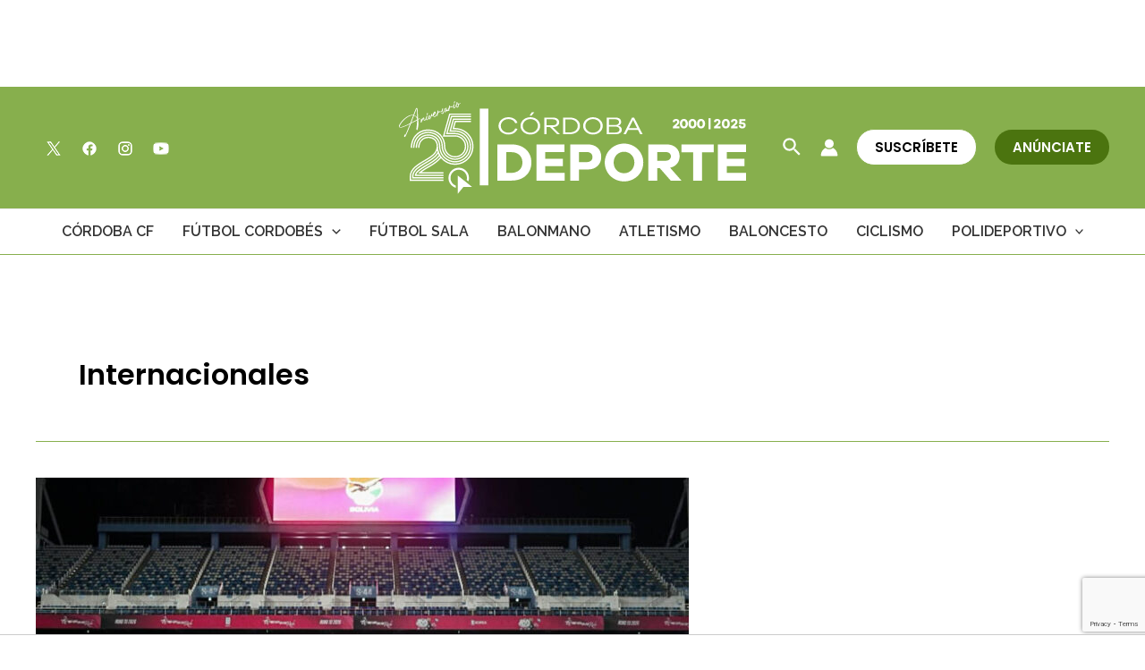

--- FILE ---
content_type: text/html; charset=utf-8
request_url: https://www.google.com/recaptcha/api2/anchor?ar=1&k=6Lf0TpMUAAAAAJdVqEsvGLeE93usBCzax6NC8SiO&co=aHR0cHM6Ly9jb3Jkb2JhZGVwb3J0ZS5jb206NDQz&hl=en&v=N67nZn4AqZkNcbeMu4prBgzg&size=invisible&anchor-ms=20000&execute-ms=30000&cb=qun6kjek31or
body_size: 50088
content:
<!DOCTYPE HTML><html dir="ltr" lang="en"><head><meta http-equiv="Content-Type" content="text/html; charset=UTF-8">
<meta http-equiv="X-UA-Compatible" content="IE=edge">
<title>reCAPTCHA</title>
<style type="text/css">
/* cyrillic-ext */
@font-face {
  font-family: 'Roboto';
  font-style: normal;
  font-weight: 400;
  font-stretch: 100%;
  src: url(//fonts.gstatic.com/s/roboto/v48/KFO7CnqEu92Fr1ME7kSn66aGLdTylUAMa3GUBHMdazTgWw.woff2) format('woff2');
  unicode-range: U+0460-052F, U+1C80-1C8A, U+20B4, U+2DE0-2DFF, U+A640-A69F, U+FE2E-FE2F;
}
/* cyrillic */
@font-face {
  font-family: 'Roboto';
  font-style: normal;
  font-weight: 400;
  font-stretch: 100%;
  src: url(//fonts.gstatic.com/s/roboto/v48/KFO7CnqEu92Fr1ME7kSn66aGLdTylUAMa3iUBHMdazTgWw.woff2) format('woff2');
  unicode-range: U+0301, U+0400-045F, U+0490-0491, U+04B0-04B1, U+2116;
}
/* greek-ext */
@font-face {
  font-family: 'Roboto';
  font-style: normal;
  font-weight: 400;
  font-stretch: 100%;
  src: url(//fonts.gstatic.com/s/roboto/v48/KFO7CnqEu92Fr1ME7kSn66aGLdTylUAMa3CUBHMdazTgWw.woff2) format('woff2');
  unicode-range: U+1F00-1FFF;
}
/* greek */
@font-face {
  font-family: 'Roboto';
  font-style: normal;
  font-weight: 400;
  font-stretch: 100%;
  src: url(//fonts.gstatic.com/s/roboto/v48/KFO7CnqEu92Fr1ME7kSn66aGLdTylUAMa3-UBHMdazTgWw.woff2) format('woff2');
  unicode-range: U+0370-0377, U+037A-037F, U+0384-038A, U+038C, U+038E-03A1, U+03A3-03FF;
}
/* math */
@font-face {
  font-family: 'Roboto';
  font-style: normal;
  font-weight: 400;
  font-stretch: 100%;
  src: url(//fonts.gstatic.com/s/roboto/v48/KFO7CnqEu92Fr1ME7kSn66aGLdTylUAMawCUBHMdazTgWw.woff2) format('woff2');
  unicode-range: U+0302-0303, U+0305, U+0307-0308, U+0310, U+0312, U+0315, U+031A, U+0326-0327, U+032C, U+032F-0330, U+0332-0333, U+0338, U+033A, U+0346, U+034D, U+0391-03A1, U+03A3-03A9, U+03B1-03C9, U+03D1, U+03D5-03D6, U+03F0-03F1, U+03F4-03F5, U+2016-2017, U+2034-2038, U+203C, U+2040, U+2043, U+2047, U+2050, U+2057, U+205F, U+2070-2071, U+2074-208E, U+2090-209C, U+20D0-20DC, U+20E1, U+20E5-20EF, U+2100-2112, U+2114-2115, U+2117-2121, U+2123-214F, U+2190, U+2192, U+2194-21AE, U+21B0-21E5, U+21F1-21F2, U+21F4-2211, U+2213-2214, U+2216-22FF, U+2308-230B, U+2310, U+2319, U+231C-2321, U+2336-237A, U+237C, U+2395, U+239B-23B7, U+23D0, U+23DC-23E1, U+2474-2475, U+25AF, U+25B3, U+25B7, U+25BD, U+25C1, U+25CA, U+25CC, U+25FB, U+266D-266F, U+27C0-27FF, U+2900-2AFF, U+2B0E-2B11, U+2B30-2B4C, U+2BFE, U+3030, U+FF5B, U+FF5D, U+1D400-1D7FF, U+1EE00-1EEFF;
}
/* symbols */
@font-face {
  font-family: 'Roboto';
  font-style: normal;
  font-weight: 400;
  font-stretch: 100%;
  src: url(//fonts.gstatic.com/s/roboto/v48/KFO7CnqEu92Fr1ME7kSn66aGLdTylUAMaxKUBHMdazTgWw.woff2) format('woff2');
  unicode-range: U+0001-000C, U+000E-001F, U+007F-009F, U+20DD-20E0, U+20E2-20E4, U+2150-218F, U+2190, U+2192, U+2194-2199, U+21AF, U+21E6-21F0, U+21F3, U+2218-2219, U+2299, U+22C4-22C6, U+2300-243F, U+2440-244A, U+2460-24FF, U+25A0-27BF, U+2800-28FF, U+2921-2922, U+2981, U+29BF, U+29EB, U+2B00-2BFF, U+4DC0-4DFF, U+FFF9-FFFB, U+10140-1018E, U+10190-1019C, U+101A0, U+101D0-101FD, U+102E0-102FB, U+10E60-10E7E, U+1D2C0-1D2D3, U+1D2E0-1D37F, U+1F000-1F0FF, U+1F100-1F1AD, U+1F1E6-1F1FF, U+1F30D-1F30F, U+1F315, U+1F31C, U+1F31E, U+1F320-1F32C, U+1F336, U+1F378, U+1F37D, U+1F382, U+1F393-1F39F, U+1F3A7-1F3A8, U+1F3AC-1F3AF, U+1F3C2, U+1F3C4-1F3C6, U+1F3CA-1F3CE, U+1F3D4-1F3E0, U+1F3ED, U+1F3F1-1F3F3, U+1F3F5-1F3F7, U+1F408, U+1F415, U+1F41F, U+1F426, U+1F43F, U+1F441-1F442, U+1F444, U+1F446-1F449, U+1F44C-1F44E, U+1F453, U+1F46A, U+1F47D, U+1F4A3, U+1F4B0, U+1F4B3, U+1F4B9, U+1F4BB, U+1F4BF, U+1F4C8-1F4CB, U+1F4D6, U+1F4DA, U+1F4DF, U+1F4E3-1F4E6, U+1F4EA-1F4ED, U+1F4F7, U+1F4F9-1F4FB, U+1F4FD-1F4FE, U+1F503, U+1F507-1F50B, U+1F50D, U+1F512-1F513, U+1F53E-1F54A, U+1F54F-1F5FA, U+1F610, U+1F650-1F67F, U+1F687, U+1F68D, U+1F691, U+1F694, U+1F698, U+1F6AD, U+1F6B2, U+1F6B9-1F6BA, U+1F6BC, U+1F6C6-1F6CF, U+1F6D3-1F6D7, U+1F6E0-1F6EA, U+1F6F0-1F6F3, U+1F6F7-1F6FC, U+1F700-1F7FF, U+1F800-1F80B, U+1F810-1F847, U+1F850-1F859, U+1F860-1F887, U+1F890-1F8AD, U+1F8B0-1F8BB, U+1F8C0-1F8C1, U+1F900-1F90B, U+1F93B, U+1F946, U+1F984, U+1F996, U+1F9E9, U+1FA00-1FA6F, U+1FA70-1FA7C, U+1FA80-1FA89, U+1FA8F-1FAC6, U+1FACE-1FADC, U+1FADF-1FAE9, U+1FAF0-1FAF8, U+1FB00-1FBFF;
}
/* vietnamese */
@font-face {
  font-family: 'Roboto';
  font-style: normal;
  font-weight: 400;
  font-stretch: 100%;
  src: url(//fonts.gstatic.com/s/roboto/v48/KFO7CnqEu92Fr1ME7kSn66aGLdTylUAMa3OUBHMdazTgWw.woff2) format('woff2');
  unicode-range: U+0102-0103, U+0110-0111, U+0128-0129, U+0168-0169, U+01A0-01A1, U+01AF-01B0, U+0300-0301, U+0303-0304, U+0308-0309, U+0323, U+0329, U+1EA0-1EF9, U+20AB;
}
/* latin-ext */
@font-face {
  font-family: 'Roboto';
  font-style: normal;
  font-weight: 400;
  font-stretch: 100%;
  src: url(//fonts.gstatic.com/s/roboto/v48/KFO7CnqEu92Fr1ME7kSn66aGLdTylUAMa3KUBHMdazTgWw.woff2) format('woff2');
  unicode-range: U+0100-02BA, U+02BD-02C5, U+02C7-02CC, U+02CE-02D7, U+02DD-02FF, U+0304, U+0308, U+0329, U+1D00-1DBF, U+1E00-1E9F, U+1EF2-1EFF, U+2020, U+20A0-20AB, U+20AD-20C0, U+2113, U+2C60-2C7F, U+A720-A7FF;
}
/* latin */
@font-face {
  font-family: 'Roboto';
  font-style: normal;
  font-weight: 400;
  font-stretch: 100%;
  src: url(//fonts.gstatic.com/s/roboto/v48/KFO7CnqEu92Fr1ME7kSn66aGLdTylUAMa3yUBHMdazQ.woff2) format('woff2');
  unicode-range: U+0000-00FF, U+0131, U+0152-0153, U+02BB-02BC, U+02C6, U+02DA, U+02DC, U+0304, U+0308, U+0329, U+2000-206F, U+20AC, U+2122, U+2191, U+2193, U+2212, U+2215, U+FEFF, U+FFFD;
}
/* cyrillic-ext */
@font-face {
  font-family: 'Roboto';
  font-style: normal;
  font-weight: 500;
  font-stretch: 100%;
  src: url(//fonts.gstatic.com/s/roboto/v48/KFO7CnqEu92Fr1ME7kSn66aGLdTylUAMa3GUBHMdazTgWw.woff2) format('woff2');
  unicode-range: U+0460-052F, U+1C80-1C8A, U+20B4, U+2DE0-2DFF, U+A640-A69F, U+FE2E-FE2F;
}
/* cyrillic */
@font-face {
  font-family: 'Roboto';
  font-style: normal;
  font-weight: 500;
  font-stretch: 100%;
  src: url(//fonts.gstatic.com/s/roboto/v48/KFO7CnqEu92Fr1ME7kSn66aGLdTylUAMa3iUBHMdazTgWw.woff2) format('woff2');
  unicode-range: U+0301, U+0400-045F, U+0490-0491, U+04B0-04B1, U+2116;
}
/* greek-ext */
@font-face {
  font-family: 'Roboto';
  font-style: normal;
  font-weight: 500;
  font-stretch: 100%;
  src: url(//fonts.gstatic.com/s/roboto/v48/KFO7CnqEu92Fr1ME7kSn66aGLdTylUAMa3CUBHMdazTgWw.woff2) format('woff2');
  unicode-range: U+1F00-1FFF;
}
/* greek */
@font-face {
  font-family: 'Roboto';
  font-style: normal;
  font-weight: 500;
  font-stretch: 100%;
  src: url(//fonts.gstatic.com/s/roboto/v48/KFO7CnqEu92Fr1ME7kSn66aGLdTylUAMa3-UBHMdazTgWw.woff2) format('woff2');
  unicode-range: U+0370-0377, U+037A-037F, U+0384-038A, U+038C, U+038E-03A1, U+03A3-03FF;
}
/* math */
@font-face {
  font-family: 'Roboto';
  font-style: normal;
  font-weight: 500;
  font-stretch: 100%;
  src: url(//fonts.gstatic.com/s/roboto/v48/KFO7CnqEu92Fr1ME7kSn66aGLdTylUAMawCUBHMdazTgWw.woff2) format('woff2');
  unicode-range: U+0302-0303, U+0305, U+0307-0308, U+0310, U+0312, U+0315, U+031A, U+0326-0327, U+032C, U+032F-0330, U+0332-0333, U+0338, U+033A, U+0346, U+034D, U+0391-03A1, U+03A3-03A9, U+03B1-03C9, U+03D1, U+03D5-03D6, U+03F0-03F1, U+03F4-03F5, U+2016-2017, U+2034-2038, U+203C, U+2040, U+2043, U+2047, U+2050, U+2057, U+205F, U+2070-2071, U+2074-208E, U+2090-209C, U+20D0-20DC, U+20E1, U+20E5-20EF, U+2100-2112, U+2114-2115, U+2117-2121, U+2123-214F, U+2190, U+2192, U+2194-21AE, U+21B0-21E5, U+21F1-21F2, U+21F4-2211, U+2213-2214, U+2216-22FF, U+2308-230B, U+2310, U+2319, U+231C-2321, U+2336-237A, U+237C, U+2395, U+239B-23B7, U+23D0, U+23DC-23E1, U+2474-2475, U+25AF, U+25B3, U+25B7, U+25BD, U+25C1, U+25CA, U+25CC, U+25FB, U+266D-266F, U+27C0-27FF, U+2900-2AFF, U+2B0E-2B11, U+2B30-2B4C, U+2BFE, U+3030, U+FF5B, U+FF5D, U+1D400-1D7FF, U+1EE00-1EEFF;
}
/* symbols */
@font-face {
  font-family: 'Roboto';
  font-style: normal;
  font-weight: 500;
  font-stretch: 100%;
  src: url(//fonts.gstatic.com/s/roboto/v48/KFO7CnqEu92Fr1ME7kSn66aGLdTylUAMaxKUBHMdazTgWw.woff2) format('woff2');
  unicode-range: U+0001-000C, U+000E-001F, U+007F-009F, U+20DD-20E0, U+20E2-20E4, U+2150-218F, U+2190, U+2192, U+2194-2199, U+21AF, U+21E6-21F0, U+21F3, U+2218-2219, U+2299, U+22C4-22C6, U+2300-243F, U+2440-244A, U+2460-24FF, U+25A0-27BF, U+2800-28FF, U+2921-2922, U+2981, U+29BF, U+29EB, U+2B00-2BFF, U+4DC0-4DFF, U+FFF9-FFFB, U+10140-1018E, U+10190-1019C, U+101A0, U+101D0-101FD, U+102E0-102FB, U+10E60-10E7E, U+1D2C0-1D2D3, U+1D2E0-1D37F, U+1F000-1F0FF, U+1F100-1F1AD, U+1F1E6-1F1FF, U+1F30D-1F30F, U+1F315, U+1F31C, U+1F31E, U+1F320-1F32C, U+1F336, U+1F378, U+1F37D, U+1F382, U+1F393-1F39F, U+1F3A7-1F3A8, U+1F3AC-1F3AF, U+1F3C2, U+1F3C4-1F3C6, U+1F3CA-1F3CE, U+1F3D4-1F3E0, U+1F3ED, U+1F3F1-1F3F3, U+1F3F5-1F3F7, U+1F408, U+1F415, U+1F41F, U+1F426, U+1F43F, U+1F441-1F442, U+1F444, U+1F446-1F449, U+1F44C-1F44E, U+1F453, U+1F46A, U+1F47D, U+1F4A3, U+1F4B0, U+1F4B3, U+1F4B9, U+1F4BB, U+1F4BF, U+1F4C8-1F4CB, U+1F4D6, U+1F4DA, U+1F4DF, U+1F4E3-1F4E6, U+1F4EA-1F4ED, U+1F4F7, U+1F4F9-1F4FB, U+1F4FD-1F4FE, U+1F503, U+1F507-1F50B, U+1F50D, U+1F512-1F513, U+1F53E-1F54A, U+1F54F-1F5FA, U+1F610, U+1F650-1F67F, U+1F687, U+1F68D, U+1F691, U+1F694, U+1F698, U+1F6AD, U+1F6B2, U+1F6B9-1F6BA, U+1F6BC, U+1F6C6-1F6CF, U+1F6D3-1F6D7, U+1F6E0-1F6EA, U+1F6F0-1F6F3, U+1F6F7-1F6FC, U+1F700-1F7FF, U+1F800-1F80B, U+1F810-1F847, U+1F850-1F859, U+1F860-1F887, U+1F890-1F8AD, U+1F8B0-1F8BB, U+1F8C0-1F8C1, U+1F900-1F90B, U+1F93B, U+1F946, U+1F984, U+1F996, U+1F9E9, U+1FA00-1FA6F, U+1FA70-1FA7C, U+1FA80-1FA89, U+1FA8F-1FAC6, U+1FACE-1FADC, U+1FADF-1FAE9, U+1FAF0-1FAF8, U+1FB00-1FBFF;
}
/* vietnamese */
@font-face {
  font-family: 'Roboto';
  font-style: normal;
  font-weight: 500;
  font-stretch: 100%;
  src: url(//fonts.gstatic.com/s/roboto/v48/KFO7CnqEu92Fr1ME7kSn66aGLdTylUAMa3OUBHMdazTgWw.woff2) format('woff2');
  unicode-range: U+0102-0103, U+0110-0111, U+0128-0129, U+0168-0169, U+01A0-01A1, U+01AF-01B0, U+0300-0301, U+0303-0304, U+0308-0309, U+0323, U+0329, U+1EA0-1EF9, U+20AB;
}
/* latin-ext */
@font-face {
  font-family: 'Roboto';
  font-style: normal;
  font-weight: 500;
  font-stretch: 100%;
  src: url(//fonts.gstatic.com/s/roboto/v48/KFO7CnqEu92Fr1ME7kSn66aGLdTylUAMa3KUBHMdazTgWw.woff2) format('woff2');
  unicode-range: U+0100-02BA, U+02BD-02C5, U+02C7-02CC, U+02CE-02D7, U+02DD-02FF, U+0304, U+0308, U+0329, U+1D00-1DBF, U+1E00-1E9F, U+1EF2-1EFF, U+2020, U+20A0-20AB, U+20AD-20C0, U+2113, U+2C60-2C7F, U+A720-A7FF;
}
/* latin */
@font-face {
  font-family: 'Roboto';
  font-style: normal;
  font-weight: 500;
  font-stretch: 100%;
  src: url(//fonts.gstatic.com/s/roboto/v48/KFO7CnqEu92Fr1ME7kSn66aGLdTylUAMa3yUBHMdazQ.woff2) format('woff2');
  unicode-range: U+0000-00FF, U+0131, U+0152-0153, U+02BB-02BC, U+02C6, U+02DA, U+02DC, U+0304, U+0308, U+0329, U+2000-206F, U+20AC, U+2122, U+2191, U+2193, U+2212, U+2215, U+FEFF, U+FFFD;
}
/* cyrillic-ext */
@font-face {
  font-family: 'Roboto';
  font-style: normal;
  font-weight: 900;
  font-stretch: 100%;
  src: url(//fonts.gstatic.com/s/roboto/v48/KFO7CnqEu92Fr1ME7kSn66aGLdTylUAMa3GUBHMdazTgWw.woff2) format('woff2');
  unicode-range: U+0460-052F, U+1C80-1C8A, U+20B4, U+2DE0-2DFF, U+A640-A69F, U+FE2E-FE2F;
}
/* cyrillic */
@font-face {
  font-family: 'Roboto';
  font-style: normal;
  font-weight: 900;
  font-stretch: 100%;
  src: url(//fonts.gstatic.com/s/roboto/v48/KFO7CnqEu92Fr1ME7kSn66aGLdTylUAMa3iUBHMdazTgWw.woff2) format('woff2');
  unicode-range: U+0301, U+0400-045F, U+0490-0491, U+04B0-04B1, U+2116;
}
/* greek-ext */
@font-face {
  font-family: 'Roboto';
  font-style: normal;
  font-weight: 900;
  font-stretch: 100%;
  src: url(//fonts.gstatic.com/s/roboto/v48/KFO7CnqEu92Fr1ME7kSn66aGLdTylUAMa3CUBHMdazTgWw.woff2) format('woff2');
  unicode-range: U+1F00-1FFF;
}
/* greek */
@font-face {
  font-family: 'Roboto';
  font-style: normal;
  font-weight: 900;
  font-stretch: 100%;
  src: url(//fonts.gstatic.com/s/roboto/v48/KFO7CnqEu92Fr1ME7kSn66aGLdTylUAMa3-UBHMdazTgWw.woff2) format('woff2');
  unicode-range: U+0370-0377, U+037A-037F, U+0384-038A, U+038C, U+038E-03A1, U+03A3-03FF;
}
/* math */
@font-face {
  font-family: 'Roboto';
  font-style: normal;
  font-weight: 900;
  font-stretch: 100%;
  src: url(//fonts.gstatic.com/s/roboto/v48/KFO7CnqEu92Fr1ME7kSn66aGLdTylUAMawCUBHMdazTgWw.woff2) format('woff2');
  unicode-range: U+0302-0303, U+0305, U+0307-0308, U+0310, U+0312, U+0315, U+031A, U+0326-0327, U+032C, U+032F-0330, U+0332-0333, U+0338, U+033A, U+0346, U+034D, U+0391-03A1, U+03A3-03A9, U+03B1-03C9, U+03D1, U+03D5-03D6, U+03F0-03F1, U+03F4-03F5, U+2016-2017, U+2034-2038, U+203C, U+2040, U+2043, U+2047, U+2050, U+2057, U+205F, U+2070-2071, U+2074-208E, U+2090-209C, U+20D0-20DC, U+20E1, U+20E5-20EF, U+2100-2112, U+2114-2115, U+2117-2121, U+2123-214F, U+2190, U+2192, U+2194-21AE, U+21B0-21E5, U+21F1-21F2, U+21F4-2211, U+2213-2214, U+2216-22FF, U+2308-230B, U+2310, U+2319, U+231C-2321, U+2336-237A, U+237C, U+2395, U+239B-23B7, U+23D0, U+23DC-23E1, U+2474-2475, U+25AF, U+25B3, U+25B7, U+25BD, U+25C1, U+25CA, U+25CC, U+25FB, U+266D-266F, U+27C0-27FF, U+2900-2AFF, U+2B0E-2B11, U+2B30-2B4C, U+2BFE, U+3030, U+FF5B, U+FF5D, U+1D400-1D7FF, U+1EE00-1EEFF;
}
/* symbols */
@font-face {
  font-family: 'Roboto';
  font-style: normal;
  font-weight: 900;
  font-stretch: 100%;
  src: url(//fonts.gstatic.com/s/roboto/v48/KFO7CnqEu92Fr1ME7kSn66aGLdTylUAMaxKUBHMdazTgWw.woff2) format('woff2');
  unicode-range: U+0001-000C, U+000E-001F, U+007F-009F, U+20DD-20E0, U+20E2-20E4, U+2150-218F, U+2190, U+2192, U+2194-2199, U+21AF, U+21E6-21F0, U+21F3, U+2218-2219, U+2299, U+22C4-22C6, U+2300-243F, U+2440-244A, U+2460-24FF, U+25A0-27BF, U+2800-28FF, U+2921-2922, U+2981, U+29BF, U+29EB, U+2B00-2BFF, U+4DC0-4DFF, U+FFF9-FFFB, U+10140-1018E, U+10190-1019C, U+101A0, U+101D0-101FD, U+102E0-102FB, U+10E60-10E7E, U+1D2C0-1D2D3, U+1D2E0-1D37F, U+1F000-1F0FF, U+1F100-1F1AD, U+1F1E6-1F1FF, U+1F30D-1F30F, U+1F315, U+1F31C, U+1F31E, U+1F320-1F32C, U+1F336, U+1F378, U+1F37D, U+1F382, U+1F393-1F39F, U+1F3A7-1F3A8, U+1F3AC-1F3AF, U+1F3C2, U+1F3C4-1F3C6, U+1F3CA-1F3CE, U+1F3D4-1F3E0, U+1F3ED, U+1F3F1-1F3F3, U+1F3F5-1F3F7, U+1F408, U+1F415, U+1F41F, U+1F426, U+1F43F, U+1F441-1F442, U+1F444, U+1F446-1F449, U+1F44C-1F44E, U+1F453, U+1F46A, U+1F47D, U+1F4A3, U+1F4B0, U+1F4B3, U+1F4B9, U+1F4BB, U+1F4BF, U+1F4C8-1F4CB, U+1F4D6, U+1F4DA, U+1F4DF, U+1F4E3-1F4E6, U+1F4EA-1F4ED, U+1F4F7, U+1F4F9-1F4FB, U+1F4FD-1F4FE, U+1F503, U+1F507-1F50B, U+1F50D, U+1F512-1F513, U+1F53E-1F54A, U+1F54F-1F5FA, U+1F610, U+1F650-1F67F, U+1F687, U+1F68D, U+1F691, U+1F694, U+1F698, U+1F6AD, U+1F6B2, U+1F6B9-1F6BA, U+1F6BC, U+1F6C6-1F6CF, U+1F6D3-1F6D7, U+1F6E0-1F6EA, U+1F6F0-1F6F3, U+1F6F7-1F6FC, U+1F700-1F7FF, U+1F800-1F80B, U+1F810-1F847, U+1F850-1F859, U+1F860-1F887, U+1F890-1F8AD, U+1F8B0-1F8BB, U+1F8C0-1F8C1, U+1F900-1F90B, U+1F93B, U+1F946, U+1F984, U+1F996, U+1F9E9, U+1FA00-1FA6F, U+1FA70-1FA7C, U+1FA80-1FA89, U+1FA8F-1FAC6, U+1FACE-1FADC, U+1FADF-1FAE9, U+1FAF0-1FAF8, U+1FB00-1FBFF;
}
/* vietnamese */
@font-face {
  font-family: 'Roboto';
  font-style: normal;
  font-weight: 900;
  font-stretch: 100%;
  src: url(//fonts.gstatic.com/s/roboto/v48/KFO7CnqEu92Fr1ME7kSn66aGLdTylUAMa3OUBHMdazTgWw.woff2) format('woff2');
  unicode-range: U+0102-0103, U+0110-0111, U+0128-0129, U+0168-0169, U+01A0-01A1, U+01AF-01B0, U+0300-0301, U+0303-0304, U+0308-0309, U+0323, U+0329, U+1EA0-1EF9, U+20AB;
}
/* latin-ext */
@font-face {
  font-family: 'Roboto';
  font-style: normal;
  font-weight: 900;
  font-stretch: 100%;
  src: url(//fonts.gstatic.com/s/roboto/v48/KFO7CnqEu92Fr1ME7kSn66aGLdTylUAMa3KUBHMdazTgWw.woff2) format('woff2');
  unicode-range: U+0100-02BA, U+02BD-02C5, U+02C7-02CC, U+02CE-02D7, U+02DD-02FF, U+0304, U+0308, U+0329, U+1D00-1DBF, U+1E00-1E9F, U+1EF2-1EFF, U+2020, U+20A0-20AB, U+20AD-20C0, U+2113, U+2C60-2C7F, U+A720-A7FF;
}
/* latin */
@font-face {
  font-family: 'Roboto';
  font-style: normal;
  font-weight: 900;
  font-stretch: 100%;
  src: url(//fonts.gstatic.com/s/roboto/v48/KFO7CnqEu92Fr1ME7kSn66aGLdTylUAMa3yUBHMdazQ.woff2) format('woff2');
  unicode-range: U+0000-00FF, U+0131, U+0152-0153, U+02BB-02BC, U+02C6, U+02DA, U+02DC, U+0304, U+0308, U+0329, U+2000-206F, U+20AC, U+2122, U+2191, U+2193, U+2212, U+2215, U+FEFF, U+FFFD;
}

</style>
<link rel="stylesheet" type="text/css" href="https://www.gstatic.com/recaptcha/releases/N67nZn4AqZkNcbeMu4prBgzg/styles__ltr.css">
<script nonce="mtpb6jct1DnLmqWyJMm1Vw" type="text/javascript">window['__recaptcha_api'] = 'https://www.google.com/recaptcha/api2/';</script>
<script type="text/javascript" src="https://www.gstatic.com/recaptcha/releases/N67nZn4AqZkNcbeMu4prBgzg/recaptcha__en.js" nonce="mtpb6jct1DnLmqWyJMm1Vw">
      
    </script></head>
<body><div id="rc-anchor-alert" class="rc-anchor-alert"></div>
<input type="hidden" id="recaptcha-token" value="[base64]">
<script type="text/javascript" nonce="mtpb6jct1DnLmqWyJMm1Vw">
      recaptcha.anchor.Main.init("[\x22ainput\x22,[\x22bgdata\x22,\x22\x22,\[base64]/[base64]/MjU1Ong/[base64]/[base64]/[base64]/[base64]/[base64]/[base64]/[base64]/[base64]/[base64]/[base64]/[base64]/[base64]/[base64]/[base64]/[base64]\\u003d\x22,\[base64]\x22,\x22ScKfEsOSw7ckDcKSNsOjwq9VwqABbiRaclcoScKkwpPDmwzCu2IwKF/Dp8KPwp7DssOzwr7DrMK2MS0sw7UhCcOjCFnDj8K4w4FSw43CmcOdEMOBwqjCgGYRwrDCucOxw6loJgxlwrDDm8KidzxjXGTDncOMwo7DgzV/LcK/wonDjcO4wrjCocKELwjDuFzDrsOTKcOiw7hsT1s6YRPDpVpxwozDlWpwf8OHwozCicOyajsRwqEmwp/DtS/DnHcJwq0HXsOIETthw4DDmV7CjRNzbXjCky9VTcKiFcOzwoLDlW4owrl6fMO1w7LDg8KAP8Kpw77DocKNw69Lw7IZV8KkwoLDqMKcFyNde8OxZMOGI8Ozwpp2RXlmwq0iw5kOYDgMPRDDqktCD8KbZH4tY00Gw6pDK8K0w7rCgcOODCMQw51GHsK9FMOWwps9Zn/CjnU5TMK1ZD3Dv8OoCMODwrZhO8Kkw7nDlCIQw7ovw6JsUsK0IwDCusOuB8Ktwo/DicOQwqgebX/CkHPDmislwrkNw6LChcKGZV3Ds8OVMVXDkMO/RMK4Vx/CgBlrw6pLwq7CrDEUCcOYFgkwwpUmQMKcwp3DqHnCjkzDlzDCmsOCwrHDjcKBVcOmW18Mw692ZkJVTMOjbl7CsMKbBsKPw44BFy/[base64]/CnCzCjcOywr7Do8ORQXpswr3Dl8KpYUHCvsOjw7lqw7tSdcKqP8OMK8KTwrFOT8Oew4how5HDvX9NAhRAEcOvw41ULsOaeBI8O2U1TMKhX8O9wrESw7c2wpNbdMOWKMKAHsOGS0/Cgj1Zw4Z2w4XCrMKedxRXeMKEwpQoJWHDkm7CqhfDnyBOJD7CrCkIVcKiJ8KIeUvClsKHwp/CgknDhcO8w6RqeCRPwpF7w67Cv2J1w6LDhFY3VSTDosKIBiRIw5Jxwqc2w4XCuxJzwp7DgMK5Kz8LAwB/w6scwpnDtA4tR8OUQj4nw6/[base64]/CgsK6w64Uw6x0wo8rc8KyNsKNw5XDmMOjwoonK8KIw5p1wpHCmMOFLsOuwpViwpIbbmtaChUhwrvCh8KMDsK5w4YEw5XDg8KDP8KVwojCjAHCsifDlTwWwrYMA8OHwqPDp8K/w4LDqUPDtXcuDsKfSy1yw7/DhcKJTsOpw6pSw7pPwqHDmWLDk8OOGMOZbQNRw7J3w7M/f0c0wopTw5PCsDdtw5tybcOMwqTDncKrwrFWI8OWeTh5wrd6csO4w7XDpTrDqH0hOyxGwrktwqvDkcKuw67DgcKrw5bDusKhWMOtwpfDkFIuDMKXEMKCw6Mtw7DDgsOjVH3DhsOcHCDCssOAeMOKGCobw4bCvV3DnGHDq8KPw4PDisKXW1REDcOyw4tlXxxSwr/Di2Q5Y8K2w6vCocOoPUbDsD5NRRzCgCLDgMKiwqjCm1/ChMKdw4PCqnLCgh7Dn0Vpb8OiCX8cDFvDgA9AbFYowqnCv8OcIFxsaRfCocOawp0LKzNafj3CtMOVwrnDsMO0w4PColTCocKQw4/ClwsnwqzDvcK5w4fCoMKwDWTDgsKlw51cw4Mmw4fDnMKkwoMowrVMIVpNMsOFRwrDgmDDm8OzacOXaMK/w5DDusK/HsOrw6sfHcOSKx/CqB83wpE/QsOhB8KKVEkZwrgzOMKtCmnDj8KTNxvDssKkS8OdDXbCjn1gHyvCtQHCoipaIsKzI0VXwoDDsyHCt8O2wqgJw79kwoTDj8OVw4d5ZWnDucO+w7DDjXfDusKifMKDw5XDlEXClxnDsMOvw5XDtTtMGcK9LSbCowDDjcO3w4DCjUo2b0HCmW7DssK4KcK0w7/[base64]/DgcKvw5JnDMKKKzBawqwTTMKdw7fDhBMDwrrDhlkgwrczwrPDsMOXwp7CoMKAw67Drm5Cwr7CoAQTIg7CmsKKw6ljN197VXLCkADCoHRawol5w6fDvH0iw4bCojLDpX3DlsKDeELDlVfDhR8/[base64]/CoE7ClXXCmGtbXmBEwpVGwp3DnFNkwrzCvsKswpvDq8Oywo8cwrIsN8OnwpoAd10pwqVmEcOFwpxIw6k0L3gzw6gJTQrCpcK7ACdXwobDnyzDp8KawojCqMK3wrbDisKgGsK3f8K8wp8eAiVoBSTDisK3TcOoQsKqK8KxwrDDmBzCtR7DiF1mVQ10IMKeBxvCkzTCmw/Dv8OWdsO/MsO4w683SVPDoMO8w5XDqcKfHcKywrhWwpfDuEXCvQpPNXwiw6zDrcOVwqzCtcKEwrQaw5ZtCsKPLnXCvsOkw6wSwoDCqUTCv3c9w4vDklxEJsK+w6nCthtNwoYIIcKsw4wJAyxpJS9Af8OmXn8zZcKtwp0Obi9jw4J3wqPDv8KnZ8O/w4/DrzzDnsKwOsKYwocfQMKMw6xFwrpLWcOeYcKdaV3CvWTDsnrCj8KJQMOiwqhEVMKlw7UAYcOKBcOwGgjDvsOBDz7CpjPDjcKZW3nCiBc3wqA6wqfDncOxBgzDpMOew6R+w7zCh2zDvTzDn8K7BAx5ccK/dsO0wovDgcKXUMOEQjN1IHkOw6jCiVTCmMKhwpXDrsO9E8KLAhPCiTtYwrLDv8Ojwo3Dh8KiMXDCmh0ZwovCrsKHw4tdUhTDhyQKw4ZYwrfDonlcPsOZYEnDtcKOwqVyURJWRcK0wpNPw7/Cj8OTwrUfwpfDmm4Tw4J8EMObe8Ovw4Rww5HCgMKaw53Cv0B6CzXDoV59OMO3w4/DgEh+IcOEF8OvwrvCnWMFLV7DuMKrChLCgj8hEsODw4rDtsKBV1LDr0HDm8Kmc8OdLGTCuMOrYMOGwpTDkhRRwqzCgcKbe8KpQ8O5w73DoyZKGD/DsSLCujMrw6UDwojCjMKqAMKJasKSwptCEm13w7LCpcKqw77CnMK7wqE7bRVHGsODCMONwqFNXSZRwowow5HDssOGw7gwwqfDtRVtw4/Dvh4WwpTDocOnXyXDl8Ogw4cQw4zDkTzDk2PCk8KgwpIVwrXCrR3DtsOYw41UWcOgWi/DgsKzw5oZA8K2A8O7woZ+w7R/DMOuw5Q0w5Q6C03CnQQcw7pQJiLDmkxxDlvDnQbCkBU5wp8gwpTDhUtABcKrUsKsMSHCkMORwqzCjXB3wqDDlcOKMsKsG8K6VQYcwq/DmMO9RcO9wrU7wqEuwp7DqDDCth9+PwQxDsOiw58hbMOww4jCgcKsw5EWczBhwoXDsSXCmMKYQQY7KUfDpwfDjS56PXR8wqDDoE1eI8K8VsKUeSvCicOvwqnDkkjCr8KZP0TCnMO/wrhKw45NPGBRC3bDlMO2PcOkW19wK8O7w7RpwpDDjizDgwYcwq/CosKVJsOrCHTDqCRuwo9+w6LDncOLcB7CvGdbCMOZwqLDksObX8Osw4fCglfCqTQ6TcOOQyFpQcKyUMK4wowjw68jwoHCusKMw6TChlw2w53CgHBwS8O4wogTIcKIMUgBesOow6fClMOywpfDpiHChcOrw57CpFXDoX3CszrCjsK3f0PDmz/[base64]/CksKAQ8KrCcKbXcOiw6M8w4fCkcKwIsOcwq3DosOIEFEpwp0qwoXDhMOfD8OZwqZhwpXDt8KlwpcAAnPCvMKEJMOyOcOWSGtBw6dXbmsdwp7CiMKkw6JFQMK8HMO4AcKHwpvDlVDCuTIgw5zDmcOUw7PCoCDDhEcow4hsaGLCswtaSsOFw75+w47DtcK9RAA/BsOqCcKxw4jDtMKvwpTDs8KycH3CgcOlfsOUw4jDqAzDu8KnBWsJwphNwprCusO+w6kPUMK0S1PCl8Onw47DrQbDscOyeMKSwrdXLkYJUANeDRBhwp/[base64]/[base64]/fsO9wqggFFHDhlrCsFsuwpRIwqQBD2wAE8KDA8OvFsOrdcOhNsOXwqnCmw7Cj8KjwrUxDMOmMsK3wqciLMOLV8O4wrXDsT09wrclYh7DsMKlYcO1MsOtwq1Zw7/[base64]/Dj8Ovw5nDkQ05EMKIwoPCgCpKJcO3w6tdGUfCgQZ7REo0w7bDtMOmwojDmBDCqSxHAMKLX1cpwpnDilwhworDhRvColdhwpXCsg8uABzDmXhywq/DrGrCksOiwqgAScKywqB9JSnDjTzDpk13FcKpw4kaRcOzIDg+KXRaAg3CqkJ0OcOQPcKmwrYRDksNwpUew5DCv190JMOSNcKIISzCqQ1iesODw7fDh8O9dsO/w5d+w6zDiy0MHXMzDsOIE0PCucO4w7oVI8OywoM6DmIhw5bCosOzwojDusObIMKVwp50SsOZwoTCnw7DpcKGTsKGw4w1wr3DqyMlbAHCusKYExRUEMORRh1HAlTDhiPDqMKbw7/Dkw5DITVqEnvCvsKeRsKQT2k+w44/d8Oew5FUUsK7L8ODwoBkNHx4wqDDuMO4WS3DlMOIw5NQw6jDosK3w77Dn1/DpcKrwoYZNMKyaHfCn8OLw63DhT5vIsOQwoclwr/[base64]/CqDklRMOww7t6w5TDpMO6NMO7wqcGw7ZHLGPCnMKBw4REXx7Dozt1wrfCssOeI8Ogw5BGVMKIwozDnMO/w4XDmhjCvMK6w51fSB7DmcKzQMKdBMKEQTtOIDt2Xi3CuMKQw7jDuBvDqcKuwqJuWcOhwpdZFMKpYMONPsOlKF3DozfCscK5F23DgsO3P1B9csKYLVJnGsOuOQ/Dg8K5w682w7zChsOxwpkcwrY+wq3DoXnDq0jChcKCGcKOO0zCg8KCNFvDqcK+K8OFw7E0w715KDAaw6QSMirChsO4w7LDnF5dwqgBMcKKF8OtasK7wpEYGGFgw7PDkMKXCMK+w7vCisOGYEtwbsKNw7/Dq8Kww7DClMKGAkbCiMOcw77CoErDpwvDnAwXczjDgsOSwqgKG8K3w5ICKcOBZsOHw6ppdHDDmlnDixzClDjDt8OqXFbDgz0zwrXDgBvCpcKTJSxBw4rCksOvw7oBw4FvDjBXSwN9CMKrw6IEw5Udw7LCrQE7wrMMw7l4w5sLwpHCqMKXNcOtIylIGMKhwrRBEMO/[base64]/ConvCkAQIw7vDosK0dcOHw6TCrMK7wqrCnknDnlEdN8OiSlTDkWrCik8DBsKxFh07w71xEhB1K8OcworCusKKXsK0w5PCo2wawqsqwqTCoz/DiMOpwp1HwqLDowLDrRvDu0ZtScK6L17Cm1DDkjXCt8O/w6cyw7nCqcOJMDjDsTVEw7pNVcKGMVfDqyguWmvDksKhZFFHwrxnw5Riw7UQwohqWMKZC8OEw5kkwosnLsKOfMODw6sKw7HDv08Owql7wqjDtMKhw5TCuxdBw67CqcO4IsKDw67CrMOZw7cibhBuGcOFd8OJECE1woAzC8Onwo/[base64]/ClMKINQfDqizDrWocw4TDngUKw4Myw4TDi0rDrVFuDkzCuWUjwovDmEHDvMO+b2zDgWxbwp5QHGvCp8Kyw5x9w5jCnggKQCcnwpo/c8OVBTnCmsOew7krUMK/[base64]/[base64]/DscK3fMOTOcOpWsKmw5HCl8OJwr4iSj4oXXczPMKyw7vDvcKiwqrCp8Omw5ZCwrEhOXRfbDrCjQJ+w4UvPsOOwpfDmgnDu8KAAy/[base64]/w6RXG8KlPMKLwoAhw6IpNsKnw7HConrCox7CqMOvw7PCosOmbDTDhi/CpylTwqwZw4B1NRAuwrHDpMKHeEh3ZsK7w5txKiELwpFMWxXCuFxdAcO4w5QkwqdqesO7UMKeDQU7w6jDgCRfT1QiXMONwro/[base64]/ChGjDucK1w6kIRHcZwpTDmRXCvl4eNi5eYsKswrZGCExvKMOhw4HDusO1bcKiw7FWFmgHL8OXwqYYR8KAwqvDvsOwNsKycyZyw7XClHXDg8ONGgrClMODSEMnw4vDl1/[base64]/CgcO+wqlnw6/DvMOcw5HCvlobw67DmMOcw4Qxw6zCthRywqhSLsOJwqnDkcKKKkLDsMOgwpZFRsOxYsOdwq/DhHXCmC0zworDmGt6w6x/[base64]/ChQpzMgsawqjDlMKAwpBDw7PDoxTCsA7CmUAXwqnCqU/[base64]/BcKmw6DCi8OlwoLCn2hgGjrCvmbCs8Omw5XDljrCrT/[base64]/CqcO4WMKvYG9awo1wwpXDhcKKw6DDrzrCgcOZwqHDmBhACUUXbHDCklfDuMO0w6hOwq8zJsK9worCk8Oew6ouw5Vzw45ewoYjwqdAJcKgG8K5I8OrVcK6w7NrFsOEcsOkwq3DgwLCvMOSNVzChMOCw7xLwqpOX2lScw/DqFhJwo/CicKTZFAvwr/DgyXCtHpOL8KXVRxFXDBDLcKMcBR/BMOkc8OGfBLCnMKPbXzCi8KpwohqU3PCkcKawqzDkXPDoU/DkFZ2wqTCksKAH8KZacKyUF3DrMOCYMOVwrjCjxXCojpOwpfCmMKpw6/Dg0XDvAHDv8O+G8KDJ0xaGcKxw5DDucKwwqI2woLDi8KiZ8OJw5xFwq49ewbDpcKqw5w/fiFHw4BDczrCjCHCuCXCtQwQw5RCXsKJwo3DgxBEwo9bN2LDiSXCncK/MWRRw5sDZcKBwoMMWsK/w5MOFQ7CuRXDhUMiwpHDk8O7w4scw7cuMQXDqcKAw4fDiQFrwpLCsgPCgsOePHQBw7gqL8KTw41jFMKUccKaWcKiwoTCmcKMwps1FMOSw54eDyfCtSMoO3fCoDpFY8KxQMOiJTQ+w5ZCwpDDpcOfRMKqw6vDkMOMQcOxWsOaY8KRw6fDu1XDpBUjRQ4jwo/CgcKQJcK4w6LCjsKoJw8AZFgbJsOLEAvCnMOsd0LCt2dyf8KwwrbDpMOrw7NOZMKFKcK3wqMrw5gLTRHCosOOw7DCjMKhcCwaw40mw4LCucOEbcKqZcOSYcKcNMKxBlA1wpYbcUM/[base64]/CkzVuwqzCtcOIwqsIw7slZcKSOk7CqsKYEsONw5fDrC8ywqrDjMK4PxwyW8OLOkofZMKfejvDp8KAwobDtENBaBw+w77DncOcw6A1w67Dmw/ChQBZw57CmFFQwpoAbBELYhjClsKhw5bDssK2w7AcQTfDsggNwqdvCsOWMcKjw4LDjVYXfmfCt3zDvy1Kwrkzw7/CqRRFcW9PacKiw6xuw7YjwqI6w7LDkATCgy7Dm8KxwovDiU8qM8Kew4zDiD0tfcK6w5rDhcK/w47DgWjCkHZcTsOFC8KqO8KRwoTDoMKDEAFAwrvCjMK9ImYqBMKiHSjDsnY+w5l5Tw41bcKwVx7CkWnCgMK1DsOLWVXCunIVNMKBWsKMwo/[base64]/DsX8Qw60fwozDoEfDrllFbsKJw49iw50oKQDCpMK+XlzDsl9SYsOeDX3Do1/CjHvDnFZDO8KdI8Kgw7vDpMOmw4HDi8KGfcKowrTCunjDl2DDqStKwr14wpJ8wpR3fsKzw7DDk8ODI8OywqHDgATDgMKxNMOvwo3CusK3w7TChMKbwqB+wogvwptXXi/CgCrDnm9Pc8K0S8OXbcK6wrrDuARMw5hvTCzDnwQtw4ExNCTDu8OawrDDv8K2w4/CgDdcwrzDosOIB8OXw6J7w5IuK8Kbw55sfsKHwoPDoUTCv8K/w73CpRUTEMKQwqpOEnLDtMODCF7DqsKKHldbKzjDh3nDtkwuw5hdc8KJfcOqw5XCrsKyJmXDtMKawo3Dq8Kaw7dRw6BXSsKywpLDnsK3w5fDnFbCk8OcOhxZZF/[base64]/DgsKBwrfDjADCnMKSFcKYNGxhXmpIacO5bMOYw410w67Do8Kpwr/CpsOXw6fCm3MJahQjRiBHYSNVw5nCiMKiVcOAUw3CqmvDkcOCw6/DvxrDtcKcwo9wUUHDhhZPwrlfOsOaw6oIwq9FLE3DtcOrOsO/wrgTXjUew7vCr8OtBErCssOHw6TCh3TCt8KjQlkuwrFUw6lEbsOswoJrTBvCoQF5w6ktbsOWW0zCnxPCpG7Cj3IALMK1NsKBW8OzJMOHVcO4wpAvGWReAxDCncOxaATDtsKxw5nDni/DnsOBw5tCGTDDvE3Dpgx2wqN/Y8K8Q8Oyw6FSUEo6esONwrhdf8KbXSbDqwnDjhogARE/OsK6wqdlVMKzwr1Qwrpow73Dt2p2wptySxPDl8ONRsORHjDDrBJSHUfDtm/Dm8K4UMOZEg4KS1bDn8OOwqXDlAvCuRAwwqLCtwHCk8KIw6nDtsO6DcOcw5/DrsO+TRMXJMK7w5zCvWVIw7bCpm3DlcK5NnDDm09rfVc4woHCk1bCjsKnwrLDv0xRwo0Nw7t2wqs8XQXDqArDhcKew6PDncKyTMKKQ3siSm3Dh8OXPRjDvREjw5zCtzRiw7wzPkZXdhN+wobCpMKyEQMFwr3CrH1Vwo4awp/ClMOWZCzDkcK4wrzCjGrDswRbw4/CosKGC8KbwrXCnMOXw5BswpNTKsOPMsKBPcOowpbCnsKqw4/DhHfCvXTDlMO0SsKkw5zCg8KpcMO8wogLQW3CmTTDiE1twrHCtDNdwo/[base64]/[base64]/fSDCtMKZw644c3bCkGfDiAPDog3CmC8ywrLDpWVVaCIVUsOvWxQDaXjCk8KNHUkIQsOhSMOkwqUnw5VgUMKJTioxw7nCjcKFbE/DvcKncsK7w7R2w6A5RAAEw5XCijbCpitTw7hbw6AQKcOuw4VVay7CvcKgYlE0woLDuMKcw6PDhcOgwqzDsg/DnxPDoF7Dp2zDr8KzW3XCqlgyBsKBw5l0w67CpF7DlMOrC1XDu1vCuMO1WsOpH8KOwoLCm1J6w6Y5wrMZC8Kuwo9awrHDu3PCmMK0FEzCkwYoYcODE2HDmVA/H0VmRcK9wpTCkcOmw4VcI1nCm8KKXjxOw7soEkLDsirCi8KUY8KgQ8OrYMKFw7bClDrDtFDCpMKGw5hGw4p8JcK+wqjDtCTDgkzDok7DpUHDunTCkFvDvyQvWmrDpCcAYylcMsOyazbDmMKIw6fDocKewph8w5s3wq/Dok/[base64]/[base64]/w4ZzAMK+E8OJVsOubcOUw4fDqMOmw4PDokkxw6IKK3ZnVys8CcKTQMKfJMKuW8OUXDIIwrwQwrPCgcKpP8ObXsOnwp1oHsOpw68Nw57Ck8KAwpx1w6lXwo7DpgcZZSDDjMOwecOuw6bDpcK/EsOlYcObGVbDn8K6w7XCiA8kwo/DqsKrFMOEw40DNsOfw7nCgQhfFV4VwrcdTW/[base64]/CkcOtwqF8CThZw4tobybCtkHDr2oTw43DkMK9KAvCiH00UcOUYMOiw6PDm1YcwoVrwp7Clhs8U8OlwpfCsMKIworDsMK7w6xaIMKpw5gQwpHDjkclVUd/[base64]/CmwXCrsKnw60VOsKOB0kwwojDjcOyw4nCqlzDhm92w7XDuEtfw6UZwrvCt8OaaBTCtMO1woFcw53CiTYlfzXDiV7DjcKHw6TChcKkFsKzw5phGcOBw6TCtsOzREvDm1DCvWpHwpXDnxTCh8KiAT9SCUDCqcO+bMK8RCrCtwLCg8Olwr8lwqvDsA3DlU5dw4/[base64]/HMKow7wgVMO3w7HDtsK7Tlshw7FdUcOGwpViw6V0wqjDmSjCnnbCgsKKwr/Ch8KPwrHChSHCt8KMw5HCqcO1S8O7RGQgJUhBGHPDpn4fw4vCj33CuMOJVBMnQMKNTCTDpxvDk0HDkcObOsKhXQPCqMKfZyHDhMO/GsOIL2nCtVbDgBrCt059fsKJwoNCw4rCoMKmw73Dn13ChGZIKF9bHDEHdMKhP0N3w63Dk8OIUg8kWcOUDgEbwqDDvMOtwpNTw6bDmG3DjhLCk8KtNkPDlgk+TWsOPk4OwoIMw7jCqSHCvMOvw6/Du0gHwpnDvRwzw6/Dj3c5Dl/[base64]/CtsK/JsK5a09bNsKwwpLCnGxgRMKQScOgwoteScOWChc1MMOfLMO5w7LDmiVsGUEow5nDh8K5Y37CscKEwrnDngTCvD7DoTbCqxoSwr/CrcKaw7XDhgUwBEd/wpwrZsKgwp4iw6LDvSzDoDHDvnZlUirCpMKNw67DusOxeAXDtljCn1XDiSvClcKyfsKEIMKowpNAKcKlw5E6UcKzwq8tTcOlw4p0RS4mUHTCqMKiTzrCrHrDoVbDoV7Colp/dMKoaFtOw6bDt8KPw7dGwp0NFcOwfTjDpGTCusKZw6lLZ3XDj8OMwpwTa8ODwqvDpsKgYsOpw5XCkRQdwpHDiltTEsOyw4bCo8KOYsKMIMO0wpUGd8KuwoMAdMODw6fDqwrCn8KfMkfCvsKofMOxMsOcwo/Du8OJcAfDhMOlwoXCmcO4WcKUwpDDjsOnw792wpQMLRQrw4RAbX8jT3zDm3zDg8OUGsKcfcKFw54VHsOhSsKRw5sOwpXCnMKjw6zCvifDgcOde8KOSjBTajfDhcOvFsOiw6/DscKbwpUyw57DpQ82IE3ClSU6ewcVKFBCw7Y1P8Kmw4osX1/CljnDqMKewph1wpcxZMKJLhLDqwE1LcKSei0Fw7bCi8OFNMOLc2VJw4ZLCHLCkMOSYQLChCtMwqnCv8Obw5Y8w7vDpMKWScOfRELDvmfCtMOCw6/CvloPw5/[base64]/DtTJOJUTDtsK+KcOkNMOZJsOBIDEXwp8/[base64]/wojClTwkw4TDrsKHIS/[base64]/[base64]/DsmXClMOBIlxQwr/Do8KOwojDnsKMBcKcwqkEeynDgQwVwobDs3MKfsK5dsKWWSvCusO5JMOdUsKowoxCw4rClUHCq8KrecKhfsOpwoQeKcOqw4RMwpbDp8OifnRiU8Khw49FfMO5cH7DhcOWwrVZJ8O1wprCmTzCl1oZwoUzwoFBWcK+KMKUZgPDtl5CU8O/wo7DgcKbwrDDjsKEw4PCnDLCtGPDncKgwpPCqcKpw4nCsxDCh8KzNcKJR0DDt8OJwrzDksOYw73Cj8KcwpkSd8OWwplGSQQKwoEzwr4lA8K5w4/DnR/DjsK1w6TCusO4MVVmwqMcwo/CssKCwoQ/[base64]/w50qT2zCt8Oyw54Aw7nDqEVBM8KEJsKnOsKiewMFTMKOL8OHwpdcWB/CklXCncKrGGhtA1wVwpgYf8KYwqZvw4LCk0dpw7fDsgfDvcORw6/DsTXCjxjDoxgiwpzDkzpxd8KLCAHDlTzDncOZw5BgOmhJw7ECeMO/YsKbWjkxKkTClmXCi8KsPsOOFsKIVFPCgcKbc8O9Sx3CsBPCusOJMsKJw6PDvRwNSQcqwp/DsMK8w5bDhMOjw7TCucK+Twt0w5TDpF3Dq8OBwqotD17CssOICgl/wq/CuMKbw4Q7w5nCgCI3wpciwrBwLXPDrQQew5jChcOyFcKGw4JMHC9UJ1/Dm8KdERPCjsK1EG5xwpHCgVhSw6XDqsOLa8OVw7vDu8OsbzoNJMOXw6FpG8ORNXs3CcKfw6PCo8O/wrbCq8KYO8OBw4c4FMOhwojCrjzCtsOhZHLCmF85woAjwqbCjMOEw79IZXbCqMO7GEMtHidIw4HDjBZJwobDscKbeMKZHktdw4ogNcKUw5vCssO2wpvCicOpW1pRGgp5JigEw6LCq0B8U8KLwoU/wqxJAcKgCsKUO8KPw73DkMKkCMO1woDDocKYw6MXw5Eyw40qa8K5ZGBIwrDDiMKVwrXCg8Oiw5jDnU3CuizCg8KUwq4bwqfCncKAE8KUwqxWQMObw7HCvRsdOMKJwowXw5gRwrTDvMKnwr9AFcO/[base64]/[base64]/Cn8Kbw45fw47Cq8KJw5pNJcOmwqTChGHDiRDDhABfVTrCs3EfeTBiwpFKcsOydB8fYiXCi8Odw51dw4RBwpLDiVzDlGrDgsKowqbDt8KRwoArAMOef8OfEk5XPMK5wr7CtRcMHQXDncKif3/[base64]/[base64]/[base64]/DuMO4woTCozrDiMKRRyhpwpzDv01FHcOawopawovCl8O+w4E9w4wrwrvCj0trQgbCisOiLCNmw4DCqsKdDxtOwrDCnU7CrBsGLj7CgXRtNUvDvlvClhwNQX3CmsK/[base64]/dmbCgsO3wpBGVy3Dj8KywpTCqMK9w6Qhwo7DoMO4w47DjCDCsMKfw6jCmjLCrsK/wrfDmMOBH0bCs8KfFMOFwpUfRsKxIsOkEsKXH38IwrQmSsO/DDDDgmjDnl3CvcOoeRvCtF/CrMKbwpbDhkTCi8O0wrYNMX8pwrRUw4o4wpPCh8K1BcK8NMK1OxHCq8KKTcOHCTFrwpLDpMOmwpjCusK5w4rDhsKpwptpwoDCtMODXcOiKMO7w5FPwqkVwpEmCEvDp8OKc8Oowo4Vw6UywpA+KCN/[base64]/[base64]/Co8OzSsOhPkfDs8OsAMKuwqbCtBpTw5fDnk3CgRXCv8OywqHDj8OOwoUlw4k7EF8Jwqp8cQFkw6TCo8OIF8OIw43Ct8KwwpxUOsKOTT1Ow45sJcKBw7ljw4BcTMOnw7FXw5Zcwp3Ci8OhCxvDmzXCh8OMwqLCkmx/G8OSw6rDuhgbS1TCnTFOw7cWBMKsw6FUZzzDs8KgcwM/[base64]/[base64]/PsOZQcKOwr18w7MKBsO9ZXEkZ1nClDPDsMO0wp3CuGRLw5TDq2XDu8K8VUPCicO9d8Obw7EvXnbCu2tSZU3CrcKlXcO/wrg9wo9YJQh6w7HCt8OAWMKlwo4HwpPCkMK7D8OFVhhxwrUEcMOUwqjCixbChMOuTcKRVHbDm2B+DMOkw5kDwrnDu8OAMlpuAFRgwoJVwpozPcKYw6EBw5bDoRxqwofCtQo4woDCjhB/dMOtw6PDtsKuw6HDugNqBU/CpcO7Xi50TcK5Ij/ClnXCuMOpRXvCrHEmJ1nCpAvClcOawp3Cg8ODL1vCqScKwq3DniYZwo7CiMKmwqk5wqHDvzYKaBXDrMKnw5R1CsOhwpXDgVLDh8ODXBPCj2ZhwrrCqsKawqQpw4VEMsKYO1xRUMKUwqoPfsOiWcO8wqTCgcOmw7DDvQp+OcKUSsOgUB/CgzhOwpwSwocEQsOowq/CggfCi211V8OzZsKuwqQZMVYZJAU3XcOewq/[base64]/DkgrCnsO/U8OMw4fChMKAwrbCtMOnwrvCnUdHwrE+QU/[base64]/Cp0bCpTbCoirDuybCm8OGP8K9VMOJw4LDgU8NZi/Cj8OFwrhgw4VYUjnCsC8kAgp9w4JhBj9Kw5U6w6TDt8OXwpV/W8KKwrkcLENJfnXDssKGaMOAVMO4AQhqwq57CMKdX291wqcLw6s6w6TDvcOBwqstbV3Dr8KPw5LDjhBdFUgFRMKjB03CusKqwpBbWsKodVIWEMKnY8OAwoVhNGIxT8OVTmrDuiTCrcKsw7jCusOVUsOywp4/w5nDu8KkFy/DtcKGbsOgeBoDS8KvAGrDtDgvw7bDuwzDm33Cq3/DrDnDq0MawojDii/DucOYEywXE8K1wpZzw7Y/wpzDoxgnwqpAL8K7fiXCucKJacO8R2fCoWjDjiM5NBQlE8OEZMOkw5UBw6dCFcOHw4fDj0snMlDCucKUwrJHBMOiCHDCsMO5wpLClcKWwotYw5B7HiAaVXPDi1/CujvCkSrCkMKrOMKgZ8OkOGLCnMOOUCXDoShjSkTDvMK5KsOQwrkKL18LWcONKcKVwpU0SMK9wq7DgUQPMATCvDN+woQ2wrHCrHjDpiNKw4FzwqbCp1/[base64]/DjcKed8KzwqouYcK1dMKhEnPDqsKTaMKwwqDCp8OnOhxCwpFhw7TCrWVuw6/DpBh5w4zCscKQDCJ3eAFbR8OXITjCuSBoASBwMWfDigXDpcK0F38twp1iBMKLfsKJdcOTw5Fkw6TCvwJQYT3Dpw1lc2Z4w7APMBvCnsK7dXrCqWxWwo8HLDJRw4bDusOUw5vCt8ODw5FNw7PCsx9PwrnDjMO7w6HCssOkXyl3F8OuYQ/Cu8KXf8ODdC/DnAw1w6HCmcOyw4PDjcOPw7wLfsKEBB/DpsO/[base64]/CvsODbMKyAcO3bHpGwqTDmFNKwozCryhyWcOcw64pB3wJwpnDmcOjD8KWNxMXeUrCl8Kvw5Y/w6jDukTCtQLCoA/[base64]/w6jCt8KDfcOeARQ3e8ODa8OfwpPCux8kRhtsw40AwpbCjsKlw7oKDMOZOMOGw6w2woPCtMO5wrFFR8OYU8OQB0HCgsKqw70Ww61xEkpmJMKZwqs0wpgJw4YSUcKBwqkywr9jHMOwLcOHw68Ew7rCgnXCjMKLw7/DgcOANDwSWcOzRTfCksOwwo5uwqbChsOPB8K6w4TCksOCwqZjZsKMw4lmbT3DlnMkLcK/w4XDgcOVw4xmY07Cvz3DscOGBAzCmTByZMKRCU/DusO3UMOxDsOzwpBgMcKtw5/[base64]/MXpawrPChmokw5bDmsOQdCYswqs5w4zDm8O3G8Ohw4vCimICw43DjcO6DS/CvcK4w7fDpTsPOE1rw55rU8KVWjnCvh/DoMK9cMKDA8Okw7jDvQ/CqsOYXMKIwpHDmcKHIMODwrVyw7rDlxJ+fMK0wqNGGi7Cm0HDsMKdw7vDm8OGwqtiwprCmwJmLMKVwqNOwqRAwq9Uw5jCqsKGDcKowpDDqMK/[base64]/Dt8OBU2rCjRQFw53CtsKnTcKmw450wp/DvcOIPjFKTsOJw73Cl8OxUU4eU8Oyw4tfwr3Dq2jCosOawq97d8OYe8OwMcKOwp7CmsO9ZUdRw6Yyw4NFwr3CgFHDmMKjP8O+w7nDv3gYwolNwrxpwp9+wq3DpULDjV/Ck1NLw4fCjcOKwqPDl3zCpsORw6LDvhXCtTnCuAHDqsOkXBnDnDTCucO1wr/[base64]/wrNVBSEXFSrCvj4gAgvDmQbDpmwDwoMVw57CrD8YX8KJFsO7WMK5w4fDgHl5G2fCk8Omwp8Sw5IjwojCkcK+wr9PS3oDAMKZJ8KpwpFAw6BAwo8sZMKfwrhWw5NVwodZw63CvMKQLcOffVBbwpnCicORO8KzH03CmsOMw5/CscK+w75wB8OEwpjCn33DvsK/w7XCh8OuZ8OmwrHCisOKJMO6wp3DncO1U8O+wpdnTsKhwoTCkMK3JsKDOMKoDnLDgSYIw7pVwrDCsMKaQ8OQw4zDiUgew6fCksK/w49VbhXDmcOMVcKAwoDCnlvCiUgXw4okwowAw7FReEbCrGVXwqvCs8KLM8KFGD/DgMKLwoc1wq/DuiZ/w6x+PFXDpC/CoCs/w5wlwq1Ww751Vi3CmcKkw6UedDJlDk8SWgFwbMOUICAiw4YPw5fDvMOow4dpMDMBw7o/fH0qwrvDjsK1eEbCjgpyDMKCFHZmcsKYw4/[base64]/[base64]/[base64]/Dn1QyJcKpwoI2HX4fZzIow5fCl3fCqiYAN0fDtX7CsMKtw4fDvcOxw4fCrUg0wovDrH3Dn8OjwprDhl1Dw7lgEcOMwozCq2M1wrnDiMOdw4IjwpnDuivCq1fCrzfCkcO4woHDoDzDhcK7YMOMZCPDoMO+U8KRS1FebMOlTMOpw7/Ci8K8X8Ksw7DCkMKHUcKDw4Ukw7rCjMKaw4NCSlPCsMOLwpZGaMOEIEXDicOWUSTCgAN2f8OkPznDhxxMWsOyOcO9MMK2T2phbzQLwrrDilQ4w5MYFcOpw43ClcOgw49dw75FwofCuMOlAsOhw4JNTAHDpcOrMMO+w4gKw7IrwpXDjsO2woxIwo/Dt8Kaw7JKw4bDp8K1w4zCp8K9w64CP17DjMKZMsO6wrzCnX9qwqvDi3d+w7QZw4IeLsKsw5Udw7B2w4fCkBVIwqXCmMOFYUnCkhYXFDEMw7YLN8KhfRUYw4Jnw63DpsO5dcKHQ8O7Vy/[base64]/[base64]/w7bChk3CoRJvwrjCu8OeI8ONEsKRw5bDoMOsS0xNKVrCjcOCMQ7DmMKpPMKVU8KxbS3CoV5iwq/CgCDCnwXDgTkZwpfCkMOO\x22],null,[\x22conf\x22,null,\x226Lf0TpMUAAAAAJdVqEsvGLeE93usBCzax6NC8SiO\x22,0,null,null,null,0,[21,125,63,73,95,87,41,43,42,83,102,105,109,121],[7059694,896],0,null,null,null,null,0,null,0,null,700,1,null,0,\[base64]/76lBhnEnQkZnOKMAhnM8xEZ\x22,0,0,null,null,1,null,0,1,null,null,null,0],\x22https://cordobadeporte.com:443\x22,null,[3,1,1],null,null,null,1,3600,[\x22https://www.google.com/intl/en/policies/privacy/\x22,\x22https://www.google.com/intl/en/policies/terms/\x22],\x22G5aPPBx0NURXy8z4+YttbKJY33Z9RecjSCG38EVFREI\\u003d\x22,1,0,null,1,1769781551684,0,0,[114,155,182],null,[7,84,197,154,118],\x22RC-lwkXamUl47cZ9w\x22,null,null,null,null,null,\x220dAFcWeA5KMkrOLi__zFwfFHxL_Wbyzk99y2rCU7MIbwnQeFWvGUE4WBbQxBu_B7MN_TuUo-LJGHFywupQKTRiF8qWjn6Ke5S60A\x22,1769864351941]");
    </script></body></html>